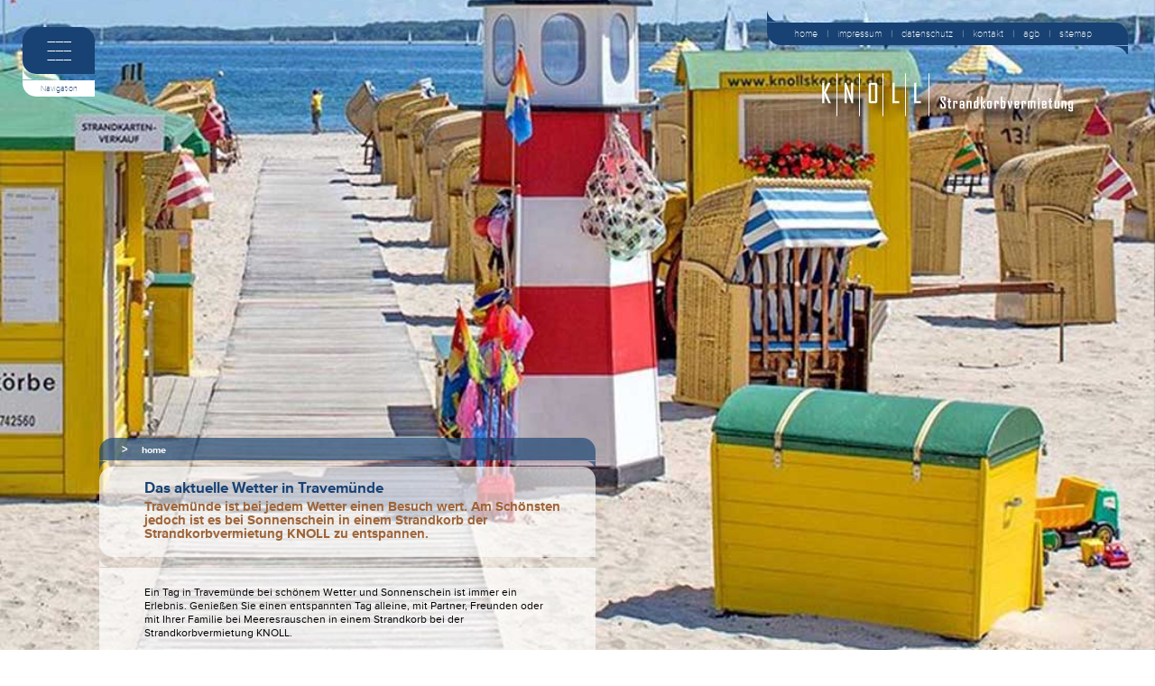

--- FILE ---
content_type: text/html
request_url: https://www.knollskoerbe.de/strandkorb-vermietung-verkauf-knoll-travemuende-wetter.html
body_size: 2515
content:
<!doctype html>
<html>
<head>
<meta charset="UTF-8">

<title>Wetter in Travemünde, Strandkorbvermietung Travemünde KNOLL</title>

<meta name="robots" content="index,follow" />
<meta name="revisit after" content="1 days" />
<meta name="description" content="So ist das Wetter in Travemünde. Strandkorbvermietung, Strandkorbverkauf KNOLL Travemünde" />
<meta name="audience" content=" Alle" />
<meta name="language" content="Deutsch" />
<meta name="title" content="Wetter in Travemünde, Strandkorbvermietung Travemünde KNOLL" />
<meta name="page-topic" content="Wetter in Travemünde, Strandkorbvermietung Travemünde KNOLL" />

<meta name="DC.title" content="Strandkorbvermietung &amp; -verkauf Knoll Travemünde" />
<meta name="geo.region" content="DE-SH" />
<meta name="geo.placename" content="Lübeck" />
<meta name="geo.position" content="53.90511;10.80073" />
<meta name="ICBM" content="53.90511, 10.80073" />

<meta name="generator" content="Handmade HTML5-Code, optimized by fitforsuccess.de (c) - www.fitforsuccess.de" />
<meta name="author" content="Markus Leitner fitforsuccess.de (c) - www.fitforsuccess.de" />
<meta name="publisher" content="fitforsuccess.de" />
<meta name="copyright" content="(C)2014 info@fitforsuccess.de" />
<meta name="documentType" content="WebDocument" />

<script src="//use.typekit.net/phc0ycq.js"></script>
<script>try{Typekit.load();}catch(e){}</script>

<script src="https://ajax.googleapis.com/ajax/libs/jquery/1.10.2/jquery.min.js"></script>
<script src="js/jquery.colorbox.js"></script>
<script src="js/reservierung.js"></script>

<link href="css/styles.css" rel="stylesheet" type="text/css">
<link rel="stylesheet" href="css/colorbox.css" />

<!-- colorbox JS -->

<script>
                        $(document).ready(function(){
                                $(".ajax").colorbox();
                        });
</script>


<!-- google analytics tracking -->

<script>
  (function(i,s,o,g,r,a,m){i['GoogleAnalyticsObject']=r;i[r]=i[r]||function(){
  (i[r].q=i[r].q||[]).push(arguments)},i[r].l=1*new Date();a=s.createElement(o),
  m=s.getElementsByTagName(o)[0];a.async=1;a.src=g;m.parentNode.insertBefore(a,m)
  })(window,document,'script','//www.google-analytics.com/analytics.js','ga');

  ga('create', 'UA-54119852-4', 'auto');
  ga('set', 'anonymizeIp', true);
  ga('send', 'pageview');

</script>

<script>

var gaProperty = 'UA-55857729-4';
var disableStr = 'ga-disable-' + gaProperty;
if (document.cookie.indexOf(disableStr + '=true') > -1) {
  window[disableStr] = true;
}
function gaOptout() {
  document.cookie = disableStr + '=true; expires=Thu, 31 Dec 2099 23:59:59 UTC; path=/';
  window[disableStr] = true;
}

</script>



</head>

<body>

<!-- Backgroundimageslider -->

<!-- Backstretch JS -->

<script src="js/jquery.backstretch.js"></script>
<script>
	$.backstretch([
		"img/bg-travemuende-strand-1.jpg",
	], {
		fade: 0,		//Speed of Fade
		duration: 4000 	//Time of image display
	});
</script>

<!-- Contentbereich -->


<!-- wrapper -->


<div class="wrapper">


<!-- mainnav -->

    <div class="mainnav floating-l">
        
        <div class="flyout">
          <ul>
            <li><a href="#">–––<br/>–––<br/>–––<br/>
            </a>
            <ul>
            
              <div class="flyout-top">
                    <div class="flyout-top-left floating-l"><img src="img/nav-flyout-top-left.png" alt="flyout-top-left" width="12" height="13" title="flyout-top-left"/></div>
                    <div class="flyout-top-mid floating-l"></div>
                    <div class="flyout-top-right floating-r"><img src="img/nav-flyout-top-right.png" alt="flyout-top-right" width="15" height="13" title="flyout-top-right"/></div>
                    <div class="clearing-both"></div>
              </div>
            
                <li><a href="strandkorb-vermietung-verkauf-knoll-travemuende-service.html" title="Besonderer Service ist für die Strandkorbvermietung Knoll selbstverständlich">Service</a></li>
                <li><a href="strandkorb-vermietung-verkauf-knoll-travemuende-freizeit.html" title="Genießen Sie Ihre Freizeit bei der Strandkorbvermietung Knoll">Freizeit</a></li>
                <li><a href="strandkorb-vermietung-verkauf-knoll-travemuende-sicherheit.html" title="Sicherheit am Strand in Travemünde">Sicherheit</a></li>
                <li><a href="strandkorb-vermietung-verkauf-knoll-travemuende-preise.html" title="Mietpreise - Kaufpreise von Strandkörben der Strandkorbvermietung Knoll Travemünde">Preise</a></li>
                <li><a href="strandkorb-vermietung-verkauf-knoll-travemuende-strandshop.html" title="Strandshop Strandkorbvermietung Knoll - Spielzeug, Souveniers und mehr">Strandshop</a></li>
                <li><a href="strandkorb-vermietung-verkauf-knoll-travemuende-wetter.html" title="Wie ist das aktuelle Wetter in Travemünde?">Wetter</a></li>
                <li><a href="strandkorb-vermietung-verkauf-knoll-travemuende-events.html" title="Veranstaltungen und Events in Travemünde">Events</a></li>
                <li><a href="lageplan-strandkorbvermietung-knoll.html" title="Lageplan Strandkorbvermietung &amp; -verkauf KNOLL" class='ajax'>Lageplan</a></li>
                
                <div class="flyout-botttom">
                    <div class="flyout-bottom-left floating-l"><img src="img/nav-flyout-bottom-left.png" alt="flyout-bottom-left" width="15" height="13" title="flyout-bottom-left"/></div>
                    <div class="flyout-bottom-right floating-r"></div>
                    <div class="clearing-both"></div>
                </div>
            
            </ul>
            </li>
          </ul>
        </div>
        
        <div class="nav-label">
        <img src="img/nav-label-top-left.png" width="12" height="13" alt=""/>
        <p>Navigation</p>
      </div>
        
    </div>
    
    
    <!-- header -->
    
    
    <div class="header floating-r">
        
        <div class="subnav">
            <div class="subnav-top">
                <div class="subnav-top-pic floating-l"><img src="img/subnav-top-left.png" width="14" height="14" alt=""/></div>
                    <div class="clearing-both"></div>
            </div>
          <ul>
            <li><a href="./" title="zur Startseite">home</a></li>
            <li>|</li>
            <li><a href="impressum.html" title="Impressum Strandkorbvermietung &amp; -verkauf KNOLL" class='ajax'>impressum</a></li>
			<li>|</li>
            <li><a href="datenschutz.html" title="Datenschutz Strandkorbvermietung &amp; -verkauf KNOLL" class='ajax'>datenschutz</a></li>
            <li>|</li>
            <li><a href="kontakt.html" title="Kontakt Strandkorbvermietung &amp; -verkauf KNOLL" class='ajax'>kontakt</a></li>
            <li>|</li>
            <li><a href="agb.html" title="AGB Strandkorbvermietung &amp; -verkauf KNOLL" class='ajax'>agb</a></li>
            <li>|</li>
            <li><a href="sitemap.html" title="Sitemap Strandkorbvermietung &amp; -verkauf KNOLL" class='ajax'>sitemap</a></li>
            <div class="clearing-both"></div>
          </ul>
            <div class="subnav-bottom">
                <div class="subnav-bottom-pic floating-r"><img src="img/subnav-bottom-right.png" width="14" height="14" alt=""/></div>
                <div class="clearing-both"></div>
            </div>
        </div>
        
        <div class="logo">
        <a href="./"><img src="img/logo-strandkorbvermietung-und-verkauf-knoll-travemuende.png" alt="Logo Standkorbvermietung &amp; Strandkorbverkauf Knoll Travemünde" width="300" height="60" title="Logo Standkorbvermietung &amp; Strandkorbverkauf Knoll Travemünde"/></a>
        </div>
        
    </div>
    
    <div class="clearing-both"></div>
    
    
    <!-- content -->
    
    
    <div class="content">
    
    <!-- background -->
    
      <div class="c-left-bg floating-l">
    
            <div class="breadcrump-bg"></div>
          <div class="breadcrump-fx-bg">
            	<div class="b-pic-l floating-l"><img src="img/breadcrump-bottom-left.png" alt="bottom breadcrump left fx" width="14" height="14" title="bottom breadcrump left fx"/></div>
                <div class="b-pic-r floating-r"><img src="img/breadcrump-bottom-right.png" alt="bottom breadcrump right fx" width="14" height="14" title="bottom breadcrump right fx"/></div>
                <div class="clearing-both"></div>
		  </div>
            
          <div class="headlines-bg"></div>
          
          <div class="text-fx-bg"><img src="img/text-top-left.png" alt="text top left fx" width="13" height="9" title="text top left fx"/></div>  
        <div class="text-bg"></div>
    
        </div>
        
    
    <!-- txt -->
    
    <div class="c-left floating-l">
    
		  <div class="breadcrump">
          <p class="floating-l">></p>
                <a class="floating-l" href="./" title="zur Startseite">home</a>
                <div class="clearing-both"></div>
          </div>
          <div class="breadcrump-fx"></div>
            
          <div class="headlines">
          	<div class="content-headlines">
            	<h1>Das aktuelle Wetter in Travemünde</h1>
                <h2>Travemünde ist bei jedem Wetter einen Besuch wert. Am Schönsten jedoch ist es bei Sonnenschein in einem Strandkorb der Strandkorbvermietung KNOLL zu entspannen.</h2>
			</div>
          </div>
            
            <div class="text-fx"></div>
            <div class="text">
            	<p>
              Ein Tag in Travemünde bei schönem Wetter und Sonnenschein ist immer ein Erlebnis. Genießen Sie einen entspannten Tag alleine, mit Partner, Freunden oder mit Ihrer Familie bei Meeresrauschen in einem Strandkorb bei der Strandkorbvermietung KNOLL.</p><p>
Gerne können Sie uns anrufen oder Ihren Strandkorb mithilfe unseres Reservierungsformulares direkt reservieren. Sollten Sie noch Fragen haben oder aus 1. Hand erfahren wollen, wie das aktuelle Wetter in Travemünde ist oder welche Wassertemperatur vorherrscht, kontaktieren Sie uns.</p><p>
Wetterinformationen erhalten sie unter folgendem Link: <a href="http://www.wetter.de/deutschland/wetter-travemuende-20018218134.html" title="Aktuelles Wetter und Vorhersage für Travemünde" target="_blank">Wetter in Travemünde</a> </p>
                <h3>Reservierung unter 0170 - 274 25 60. Wir freuen uns auf Ihren Besuch!</h3>
            </div>
    
        </div>
        
        <div class="clearing-both"></div>
        
    </div>

</body>
</html>

--- FILE ---
content_type: text/css
request_url: https://www.knollskoerbe.de/css/styles.css
body_size: 2172
content:
@charset "UTF-8";


/* Baiseinstellungen */


* {
	margin-top: 0px;
	margin-right: 0px;
	margin-bottom: 0px;
	margin-left: 0px;
	padding-top: 0px;
	padding-right: 0px;
	padding-bottom: 0px;
	padding-left: 0px;
}
body {
	font-family: "proxima-nova",sans-serif;
}
.floating-l {
	float: left;
}
.floating-r {
	float: right;
}
.clearing-both {
	clear: both;
}


/* Layout DIV´s */


.wrapper {
	min-width: 1100px;
	min-height: 825px;
}
.mainnav {
	width: 80px;
	height: 70px;
	margin-top: 30px;
	margin-left: 25px;
}
.flyout {
	width: 80px;
	height: 50px;
	padding-bottom: 5px;
}
.flyout-top {
	height: 13px;
	overflow: hidden;
}
.flyout-top-left {
	position: absolute;
	left: -3.5px;
	height: 13px;
	overflow: hidden;
}
.flyout-top-mid {
	background-color: #ffffff;
	width: 95px;
	height: 13px;
	position: absolute;
	left: 7px;
	overflow: hidden;
}
.flyout-top-right {
	height: 13px;
	position: absolute;
	right: 0px;
	overflow: hidden;
}
.flyout-bottom {
	height: 13px;
	overflow: hidden;
}
.flyout-bottom-left {
	height: 13px;
	overflow: hidden;
	position: absolute;
	left: 7.5px;
}
.flyout-bottom-right {
	background-color: #ffffff;
	width: 95px;
	height: 13px;
	overflow: hidden;
}
.nav-label {
	width: 80px;
	height: 15px;
	position: relative;
	top: -12px;
}
.header {
	width: 400px;
	height: 130px;
	overflow: hidden;
	margin-top: 5px;
	margin-right: 30px;
}
.subnav {
	width: 400px;
	height: 45px;
	padding-bottom: 10px;
	text-align: center;
	overflow: hidden;
	display: block;
}
.logo {
	width: 400px;
	height: 60px;
	margin-top: 15px;
	text-align: center;
	overflow: hidden;
}


/* content bg */

.content {
	margin-left: 110px;
	margin-top: 350px;
}
.c-left-bg {
	width: 550px;
}
.breadcrump-bg {
	width: 550px;
	height: 25px;
	background-color: #184273;
	-webkit-border-top-left-radius: 15px;
	-webkit-border-top-right-radius: 15px;
	-moz-border-radius-topleft: 15px;
	-moz-border-radius-topright: 15px;
	border-top-left-radius: 15px;
	border-top-right-radius: 15px;
	opacity: 0.66;
}
.breadcrump-fx-bg {
	height: 14px;
}
.headlines-bg {
	width: 525px;
	height: 100px;
	background-color: #ffffff;
	padding-left: 25px;
	-webkit-border-radius: 15px;
	-webkit-border-bottom-right-radius: 0;
	-moz-border-radius: 15px;
	-moz-border-radius-bottomright: 0;
	border-radius: 15px;
	border-bottom-right-radius: 0;
	opacity: 0.66;
	position: relative;
	top: -7px;
}
.br {
	-webkit-border-top-right-radius: 15px;
	-moz-border-radius-topright: 15px;
	border-top-right-radius: 15px;
}
.text-fx-bg {
	position: relative;
	top: -11.25px;
}
.text-bg {
	width: 550px;
	height: 250px;
	-webkit-border-bottom-left-radius: 15px;
	-moz-border-radius-bottomleft: 15px;
	border-bottom-left-radius: 15px;
	background-color: #ffffff;
	opacity: 0.66;
	position: relative;
	top: -15px;
}
.c-right-bg {
	width: 370px;
	height: 290px;
	margin-top: 33px;
}
.right-fx {
	width: 14px;
	height: 270px;
}
.right-bg {
	width: 356px;
	height: 290px;
	-webkit-border-top-right-radius: 15px;
	-moz-border-radius-topright: 15px;
	border-top-right-radius: 15px;
	background-color: #ffffff;
	opacity: 0.66;
}


/* content txt */

.c-left {
	width: 550px;
	position: absolute;
	top: 485px;
	left: 110px;
}
.breadcrump {
	width: 550px;
	height: 25px;
}
.breadcrump-fx {
	height: 14px;
}
.headlines {
	width: 525px;
	height: 100px;
	padding-left: 25px;
	position: relative;
	top: -7px;
}
.br {
}
.h-left {
	width: 448px;
}
.h-right {
	width: 77px;
}
.text-fx {}
.text {
	margin-top: 15px;
}
.c-right {
	width: 350px;
	height: 290px;
	margin-top: 33px;
	position: absolute;
	left: 674px;
	top: 480px;
}


/* Design */


.nav-label p {
	font-size: 7pt;
	color: #184273;
	background-color: #ffffff;
	padding-bottom: 3px;
	padding-top: 3px;
	-webkit-border-bottom-left-radius: 15px;
	-moz-border-radius-bottomleft: 15px;
	border-bottom-left-radius: 15px;
	text-align: center;
	font-weight: lighter;
	position: relative;
	top: -4px;
}
.subnav ul {
	width: 375px;
	padding-left: 25px;
	background-color: #184273;
	text-align: center;
	-webkit-border-top-right-radius: 15px;
	-webkit-border-bottom-left-radius: 15px;
	-moz-border-radius-topright: 15px;
	-moz-border-radius-bottomleft: 15px;
	border-top-right-radius: 15px;
	border-bottom-left-radius: 15px;
}
.subnav li {
	float: left;
	list-style-type: none;
	list-style-position: inside;
	padding-left: 5px;
	padding-right: 5px;
	font-size: 8pt;
	font-weight: lighter;
	color: #ffffff;
	display: block;
	line-height: 25px;
	text-align: center;
}
.subnav li a {
	font-size: 8pt;
	font-weight: lighter;
	color: #ffffff;
	text-decoration: none;
}
.subnav li a:hover {
	text-decoration: underline;
	color: #d3ddff;
}
.subnav-top {
	position: relative;
	top: 3.75px;
}
.breadcrump p {
	padding-left: 25px;
	line-height: 26.5px;
	padding-right: 15px;
	font-size: 10pt;
	font-weight: bold;
	color: #ffffff;
	display: block;
}
.breadcrump a {
	line-height: 27px;
	padding-right: 15px;
	font-size: 8pt;
	font-weight: bold;
	color: #ffffff;
	display: block;
	text-decoration: none;
}
.breadcrump a:hover {
	color: #d3ddff;
	text-decoration: underline;
}
.h-left h1 {
	padding-left: 25px;
	padding-right: 10px;
	padding-top: 17.5px;
	padding-bottom: 17.5px;
	font-size: 13pt;
	color: #184273;
	font-weight: bold;
	line-height: 22px;
}
.content-headlines h1 {
	padding-left: 25px;
	padding-right: 25px;
	padding-top: 10px;
	font-size: 13pt;
	color: #184273;
	font-weight: bold;
	line-height: 27.5px;
}
.content-headlines h2 {
	padding-left: 25px;
	padding-right: 25px;
	padding-bottom: 10px;
	font-size: 11pt;
	color: #9f6437;
	font-weight: bold;
	line-height: 15px;
}
.res-label {
	display: block;
	width: 75px;
	padding-left: 20px;
	padding-bottom: 3px;
}
.res-form {
	display: block;
	width: 230px;
	padding-right: 20px;
	padding-bottom: 3px;
}
.resbox-form {
	width: 230px;
	color: #184273;
	background-color: #ffffff;
	font-size: 0.9em;
	border-style: none;
	padding-top: 1px;
	padding-left: 2.5px;
	padding-right: 2.5px;
	padding-bottom: 1px;
}
.resformlook-date {
	outline: none;
	background: transparent;
	border: none;
	border-radius: 0;
    cursor: pointer;
	color: #184273;
	background-color: #ffffff;
	font-family: "proxima-nova",sans-serif;
	font-size: 0.9em;
	border-style: none;
}
.resformlook-time {
	outline: none;
	background: transparent;
	border: none;
	border-radius: 0;
    cursor: pointer;
	color: #184273;
	background-color: #ffffff;
	font-family: "proxima-nova",sans-serif;
	font-size: 0.9em;
	border-style: none;
}
.res-top {
	padding-top: 10px;
}
.resbox-msg-input {
	width: 300px;
	height: 70px;
	margin-right: 20px;
	margin-left: 20px;
	color: #184273;
	background-color: #ffffff;
	font-size: 0.9em;
	border-style: none;
	padding-top: 5px;
	padding-left: 5px;
	padding-right: 5px;
	padding-bottom: 5px;
	overflow: hidden;
}
.res-send-btn {
	width: 100px;
	border: 2px none #9f6437;
	border-radius: 10px;
	cursor: pointer;
	color: #9f6437;
	background-color: transparent;
	font-weight: bold;
	font-size: 0.7em;
	padding-top: 1px;
	padding-left: 1px;
	padding-right: 1px;
	padding-bottom: 1px;
	margin-left: 250px;
}
.res-label p {
	display: block;
	color: #9f6437;
	font-size: 10pt;
	font-weight: bold;
	padding-right: 5px;
}
.text p {
	padding-top: 10px;
	padding-left: 50px;
	padding-right: 50px;
	font-size: 9pt;
	font-weight: normal;
	color: #000000;
}
.text p a {
	color: #9f6437;
	font-weight: bold;
	text-decoration: none;
}
.text p a:hover {
	text-decoration: underline;
}
.text h3 {
	padding-top: 20px;
	padding-left: 50px;
	padding-right: 50px;
	font-size: 10pt;
	font-weight: bold;
	color: #9f6437;
}
.c-right h2 {
	font-size: 14pt;
	font-weight: bold;
	color: #184273;
	padding-left: 20px;
	padding-right: 10px;
	padding-top: 22.5px;
	padding-bottom:10px;
}
.c-right h3 {
	font-size: 11pt;
	font-weight: normal;
	color: #9f6437;
	padding-left: 20px;
	padding-right: 10px;
	padding-bottom: 10px;
}


/* mainnav Design */



.mainnav li {
	list-style-type: none;
	list-style-position: inside;
}


/* flyout Mainnav */


.mainnav li ul li{
	display: block;
}
.mainnav li ul li a{
}
.mainnav li {
    position: relative;
    white-space: nowrap;
	display: block;
	background-color: #184273;
	padding-top: 10px;
	padding-bottom: 12px;
	-webkit-border-radius: 15px;
	-webkit-border-bottom-right-radius: 0;
	-moz-border-radius: 15px;
	-moz-border-radius-bottomright: 0;
	border-radius: 15px;
	border-bottom-right-radius: 0;
}
.mainnav li li {
	float: none;
	display: block;
	z-index: 500;
}
.mainnav li:hover {
}
.mainnav li a {
	display: block;
	text-decoration: none;
	text-align: center;
	line-height: 10px;
	color: #ffffff;
}
.mainnav li:hover a {
    text-decoration: none;
}
.mainnav li li {
    list-style-type: none;
	padding-top: 0px;
	padding-bottom: 0px;
	-webkit-border-radius: 0px;
	-webkit-border-bottom-right-radius: 0;
	-moz-border-radius: 0px;
	-moz-border-radius-bottomright: 0;
	border-radius: 0px;
	border-bottom-right-radius: 0;
	margin-left: 7.5px;
}
.mainnav li li:hover {
}
.mainnav li li a, .mainnav li:hover li a {
    list-style-image: none;
	display: block;
	color: #184273;
	text-align: left;
	line-height: 20px;
	font-size: 10pt;
	font-weight: normal;
	background-color: #ffffff;
	padding-left: 15px;
	padding-right: 25px;
}
.mainnav li li:hover a {
	background-color: #d3ddff;
}
.mainnav li ul, .mainnav li:hover ul ul {
    left: -999em;
    position: absolute;
    margin-top: -40px;
    margin-left: 100%;
    z-index: 100;
}
.mainnav li:hover ul {
    left: 0;
}
.mainnav li li:hover ul {
    left: 100%;
    top: 0;
}


/* Colorbox Overlay CSS Design*/

.overlay {
	min-width: 850px;
	max-width: 1100px;
}
.overlay h1 {
	color: #009bdd;
	font-family: "proxima-nova",sans-serif;
	font-weight: bold;
	font-size: 1.25em;
	padding-left: 15px;
	padding-right: 15px;
	padding-top: 15px;
	padding-bottom: 25px;
}
.overlay h2 {
	color: #666666;
	font-family: "proxima-nova",sans-serif;
	font-weight: regular;
	font-size: 1.05em;
	font-style: italic;
	padding-left: 15px;
	padding-right: 15px;
	padding-bottom: 25px;
}
.overlay h3 {
	color: #666666;
	font-family: "proxima-nova",sans-serif;
	font-weight: regular;
	font-size: 0.95em;
	padding-left: 15px;
	padding-right: 15px;
	padding-top: 20px;
	padding-bottom: 10px;
}
.overlay p {
	color: #666666;
	font-family: "proxima-nova",sans-serif;
	font-weight: lighter;
	line-height: 17.5px;
	font-size: 0.85em;
	padding-left: 15px;
	padding-right: 15px;
	padding-bottom: 15px;
}
.overlay li {
	color: #666666;
	list-style-type: none;
	list-style-position: inside;
	font-family: "proxima-nova",sans-serif;
	font-weight: lighter;
	line-height: -10px;
	font-size: 0.85em;
	padding-left: 15px;
	padding-right: 15px;
}
.overlay a {
	color: #009bdd;
	font-family: "proxima-nova",sans-serif;
	font-weight: lighter;
	font-size: 0.85em;
	padding-left: 15px;
	padding-right: 15px;
	padding-bottom: 5px;
	text-decoration: none;
}
.overlay a:hover {
	color: #666666;
	text-decoration: underline;
}


/* Colorbox Overlay Kontakt CSS Design*/


.sitemap-buchung {
	padding-top: 25px;
	padding-bottom: 25px;
	padding-left: 25px;
	padding-reight: 25px;
}
.sitemap-buchung-left {
	padding-right: 25px;
	padding-bottom: 35px;
	width: 375px;
	float: left;
}
.sitemap-buchung-right {
	padding-right: 25px;
	padding-bottom: 35px;
	width: 375px;
	float: left;
}
.sitemap-buchung-bottom {}
.sitemap-buchung-label {
	width: 125px;
	padding-top: 4px;
	padding-bottom: 2px;
	float: left;
}
.sitemap-buchung-form {
	width: 250px;
	padding-top: 2px;
	padding-bottom: 4px;
	float: left;
}
.sitemap-buchung-h2-spacing {
	padding-bottom: 20px;
}
.sitemap-buchung p {
	color: #666666;
	font-family: "proxima-nova",sans-serif;
	font-weight: lighter;
	line-height: 17.5px;
	font-size: 0.85em;
	padding-left: 0px;
	padding-right: 0px;
	padding-bottom: 0px;
}
.colorbox-form {
	width: 250px;
	color: #777777;
	background-color: #c6e3ff;
	font-size: 0.9em;
	border-style: none;
	padding-top: 1px;
	padding-left: 2.5px;
	padding-right: 2.5px;
	padding-bottom: 1px;
}
.selectformlook {
	width: 250px;
	display: inline-block;
	outline: none;
	background: transparent;
	line-height: 1;
	border: none;
	border-radius: 0;
	height: 22px;
	-webkit-appearance: none;
    -moz-appearance: none;
    appearance: none;
    cursor: pointer;
	overflow: hidden;
	color: #777777;
	background-color: #c6e3ff;
	font-size: 0.9em;
	border-style: none;
	padding-top: 1px;
	padding-left: 2.5px;
	padding-right: 2.5px;
	padding-bottom: 1px;
	background-repeat: no-repeat;
	background-position: right;
	background-image: url(/img/select-arrow.png);
	text-indent: 0.01px;
	text-overflow: "";
}
.selectformlook-passenger {
	width: 60px;
	display: inline-block;
	outline: none;
	background: transparent;
	line-height: 1;
	border: none;
	border-radius: 0;
	height: 22px;
	-webkit-appearance: none;
    -moz-appearance: none;
    appearance: none;
    cursor: pointer;
	overflow: hidden;
	color: #777777;
	background-color: #c6e3ff;
	font-size: 0.9em;
	border-style: none;
	padding-top: 1px;
	padding-left: 10px;
	padding-right: 10px;
	padding-bottom: 1px;
	background-repeat: no-repeat;
	background-position: right;
	background-image: url(/img/select-arrow.png);
	text-indent: 0.01px;
	text-overflow: "";
}
.selectformlook-date {
	outline: none;
	background: transparent;
	border: none;
	border-radius: 0;
    cursor: pointer;
	color: #777777;
	background-color: #c6e3ff;
	font-family: "proxima-nova",sans-serif;
	font-size: 0.9em;
	border-style: none;
	padding-top: 2.5px;
	padding-left: 10px;
	padding-right: 10px;
	padding-bottom: 2.5px;
}
input[type=date]::-webkit-inner-spin-button {
	display: none;
}
input[type=date]::-webkit-calendar-picker-indicator {
	background: #c6e3ff;
	color: #ffffff;
}
.selectformlook-time {
	outline: none;
	background: transparent;
	border: none;
	border-radius: 0;
    cursor: pointer;
	color: #777777;
	background-color: #c6e3ff;
	font-family: "proxima-nova",sans-serif;
	font-size: 0.9em;
	border-style: none;
	padding-left: 10px;
	padding-right: 10px;
}
.sitemap-buchung-msg {
	clear: both;
	width: 125px;
	padding-top: 29px;
	padding-bottom: 6px;
}
.sitemap-buchung-msg-input {
	clear: both;
	padding-top: 2px;
	padding-bottom: 2px;
}
.colorbox-msg-input {
	width: 650px;
	height: 200px;
	color: #777777;
	background-color: #c6e3ff;
	font-size: 0.9em;
	border-style: none;
	padding-top: 5px;
	padding-left: 5px;
	padding-right: 5px;
	padding-bottom: 5px;
	overflow: hidden;
}
.sitemap-send {
	padding-top: 10px;
	padding-left: 525px;
	width: 110px;
}
.sitemap-send-btn {
	width: 110px;
	border: 2px solid #ff6600;
	border-radius: 10px;
	cursor: pointer;
	color: #ff6600;
	background-color: transparent;
	font-size: 0.8em;
	padding-top: 3.5px;
	padding-left: 2.5px;
	padding-right: 2.5px;
	padding-bottom: 3.5px;
}
.red-color-txt {
	color: #ff6600;
}
.posFehlerKontaktForm {
	display: none;
}
.posKontaktForm {
	display: none;
}


--- FILE ---
content_type: text/plain
request_url: https://www.google-analytics.com/j/collect?v=1&_v=j102&aip=1&a=1256855938&t=pageview&_s=1&dl=https%3A%2F%2Fwww.knollskoerbe.de%2Fstrandkorb-vermietung-verkauf-knoll-travemuende-wetter.html&ul=en-us%40posix&dt=Wetter%20in%20Travem%C3%BCnde%2C%20Strandkorbvermietung%20Travem%C3%BCnde%20KNOLL&sr=1280x720&vp=1280x720&_u=YEBAAEABAAAAACAAI~&jid=849777059&gjid=1265874278&cid=708404917.1769909701&tid=UA-54119852-4&_gid=562411024.1769909701&_r=1&_slc=1&z=2005857445
body_size: -451
content:
2,cG-PGFBWZ5GS1

--- FILE ---
content_type: text/javascript
request_url: https://www.knollskoerbe.de/js/reservierung.js
body_size: 392
content:
$(document).ready(function () {
    var contactForm = $("#form");
    contactForm.submit(function (e) {
        contactForm.find('.error').removeClass('error');
        contactForm.find('.error--required').removeClass('error--required');
        contactForm.find('.error--email').removeClass('error--email');

        $.ajax({
            type: "POST",
            data: {
                resname: $('input[name="resname"]').val(),
                restelefon: $('input[name="restelefon"]').val(),
                resdatum: $('input[name="resdatum"]').val(),
                resuhrzeit: $('input[name="resuhrzeit"]').val(),
                resnachricht: $('textarea[name="resnachricht"]').val()
            },
            url: "reservierung.php",
            cache: false,
            success: function (response) {
                if (response.success) {
                    contactForm.hide();
                    $('.posKontaktForm').show();
                } else {
                    if (typeof response.failed.required != 'undefined') {
                        $.each(response.failed.required, function () {
                            contactForm.find('[name="' + this + '"]')
                                .parent()
                                .addClass('error')
                                .addClass('error--required');
                        });
                    }
                    if (typeof response.failed.email != 'undefined') {
                        $.each(response.failed.email, function () {
                            contactForm.find('input[name="' + this + '"]')
                                .parent()
                                .addClass('error')
                                .addClass('error--email');
                        });
                    }
                    if (typeof response.failed.mail_send != 'undefined') {
                        alert('Die Nachricht konnte nicht gesendet werden. Bitte kontaktieren Sie den Website-Administrator.');
                    }
                }
            }
        });
        return false; // To override non-ajax submitting
    });
});
